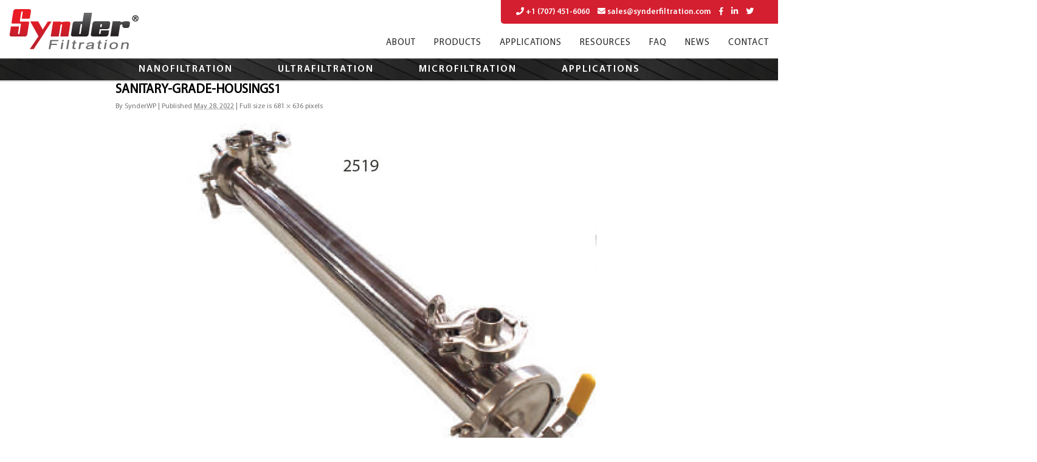

--- FILE ---
content_type: text/html; charset=UTF-8
request_url: https://synderfiltration.com/sanitary-grade-housings1/
body_size: 13627
content:
<!DOCTYPE html>
<html dir="ltr" lang="en-US" prefix="og: https://ogp.me/ns#">
<head>
<meta charset="UTF-8" />
<META HTTP-EQUIV="Content-type" CONTENT="text/html; charset=UTF-8">
<meta name="viewport" content="width=device-width, initial-scale=1, maximum-scale=1.0">
<link rel="shortcut icon" href="/2014/wp-content/themes/synder_responsive/favicon.ico" type="image/x-icon">
<title>
SANITARY-GRADE-HOUSINGS1 | Synder FiltrationSynder Filtration</title>
<link rel="profile" href="https://gmpg.org/xfn/11" />
<link rel="stylesheet" href="//use.fontawesome.com/releases/v5.4.2/css/all.css">
<link rel="stylesheet" href="//stackpath.bootstrapcdn.com/bootstrap/4.1.3/css/bootstrap.min.css">
<link rel="stylesheet" type="text/css" href="//cdn.jsdelivr.net/npm/slick-carousel@1.8.1/slick/slick.css"/>
<link rel="stylesheet" type="text/css" media="all" href="/2014/wp-content/themes/synder_responsive/style.css?v=6.13" />
<!--[if IE]>
	<link rel="stylesheet" type="text/css" href="/2014/wp-content/themes/synder_responsive/all-ie-only.css" />
<![endif]-->
<link rel="pingback" href="https://synderfiltration.com/2014/xmlrpc.php" />
<!--<script type="text/javascript" src="http://ajax.googleapis.com/ajax/libs/jquery/1.3.2/jquery.min.js"></script>-->


<!-- Google tag (gtag.js) -->
<script async src="https://www.googletagmanager.com/gtag/js?id=G-YZ12G7KRK1"></script>
<script>
  window.dataLayer = window.dataLayer || [];
  function gtag(){dataLayer.push(arguments);}
  gtag('js', new Date());

  gtag('config', 'G-YZ12G7KRK1');
</script>


<!-- Google Tag Manager -->
<script>(function(w,d,s,l,i){w[l]=w[l]||[];w[l].push({'gtm.start':
new Date().getTime(),event:'gtm.js'});var f=d.getElementsByTagName(s)[0],
j=d.createElement(s),dl=l!='dataLayer'?'&l='+l:'';j.async=true;j.src=
'https://www.googletagmanager.com/gtm.js?id='+i+dl;f.parentNode.insertBefore(j,f);
})(window,document,'script','dataLayer','GTM-KZT2LFZN');</script>
<!-- End Google Tag Manager -->


		<!-- All in One SEO 4.9.3 - aioseo.com -->
	<meta name="robots" content="max-image-preview:large" />
	<meta name="author" content="SynderWP"/>
	<link rel="canonical" href="https://synderfiltration.com/sanitary-grade-housings1/" />
	<meta name="generator" content="All in One SEO (AIOSEO) 4.9.3" />
		<meta property="og:locale" content="en_US" />
		<meta property="og:site_name" content="Synder Filtration |" />
		<meta property="og:type" content="article" />
		<meta property="og:title" content="SANITARY-GRADE-HOUSINGS1 | Synder Filtration" />
		<meta property="og:url" content="https://synderfiltration.com/sanitary-grade-housings1/" />
		<meta property="article:published_time" content="2022-05-28T06:47:09+00:00" />
		<meta property="article:modified_time" content="2022-05-28T06:47:09+00:00" />
		<meta name="twitter:card" content="summary" />
		<meta name="twitter:title" content="SANITARY-GRADE-HOUSINGS1 | Synder Filtration" />
		<script type="application/ld+json" class="aioseo-schema">
			{"@context":"https:\/\/schema.org","@graph":[{"@type":"BreadcrumbList","@id":"https:\/\/synderfiltration.com\/sanitary-grade-housings1\/#breadcrumblist","itemListElement":[{"@type":"ListItem","@id":"https:\/\/synderfiltration.com#listItem","position":1,"name":"Home","item":"https:\/\/synderfiltration.com","nextItem":{"@type":"ListItem","@id":"https:\/\/synderfiltration.com\/sanitary-grade-housings1\/#listItem","name":"SANITARY-GRADE-HOUSINGS1"}},{"@type":"ListItem","@id":"https:\/\/synderfiltration.com\/sanitary-grade-housings1\/#listItem","position":2,"name":"SANITARY-GRADE-HOUSINGS1","previousItem":{"@type":"ListItem","@id":"https:\/\/synderfiltration.com#listItem","name":"Home"}}]},{"@type":"ItemPage","@id":"https:\/\/synderfiltration.com\/sanitary-grade-housings1\/#itempage","url":"https:\/\/synderfiltration.com\/sanitary-grade-housings1\/","name":"SANITARY-GRADE-HOUSINGS1 | Synder Filtration","inLanguage":"en-US","isPartOf":{"@id":"https:\/\/synderfiltration.com\/#website"},"breadcrumb":{"@id":"https:\/\/synderfiltration.com\/sanitary-grade-housings1\/#breadcrumblist"},"author":{"@id":"https:\/\/synderfiltration.com\/author\/chrissynder\/#author"},"creator":{"@id":"https:\/\/synderfiltration.com\/author\/chrissynder\/#author"},"datePublished":"2022-05-28T06:47:09+00:00","dateModified":"2022-05-28T06:47:09+00:00"},{"@type":"Organization","@id":"https:\/\/synderfiltration.com\/#organization","name":"Synder Filtration","url":"https:\/\/synderfiltration.com\/"},{"@type":"Person","@id":"https:\/\/synderfiltration.com\/author\/chrissynder\/#author","url":"https:\/\/synderfiltration.com\/author\/chrissynder\/","name":"SynderWP","image":{"@type":"ImageObject","@id":"https:\/\/synderfiltration.com\/sanitary-grade-housings1\/#authorImage","url":"https:\/\/secure.gravatar.com\/avatar\/4be29f8404e40bad15faeb6af62ccc68bd3611740b5079ff3fa8346196d00f59?s=96&d=mm&r=g","width":96,"height":96,"caption":"SynderWP"}},{"@type":"WebSite","@id":"https:\/\/synderfiltration.com\/#website","url":"https:\/\/synderfiltration.com\/","name":"Synder Filtration","inLanguage":"en-US","publisher":{"@id":"https:\/\/synderfiltration.com\/#organization"}}]}
		</script>
		<!-- All in One SEO -->

<link rel='dns-prefetch' href='//widgetlogic.org' />
<link rel='dns-prefetch' href='//stats.wp.com' />
<link rel="alternate" type="application/rss+xml" title="Synder Filtration &raquo; Feed" href="https://synderfiltration.com/feed/" />
<link rel="alternate" type="application/rss+xml" title="Synder Filtration &raquo; Comments Feed" href="https://synderfiltration.com/comments/feed/" />
<link rel="alternate" title="oEmbed (JSON)" type="application/json+oembed" href="https://synderfiltration.com/wp-json/oembed/1.0/embed?url=https%3A%2F%2Fsynderfiltration.com%2Fsanitary-grade-housings1%2F" />
<link rel="alternate" title="oEmbed (XML)" type="text/xml+oembed" href="https://synderfiltration.com/wp-json/oembed/1.0/embed?url=https%3A%2F%2Fsynderfiltration.com%2Fsanitary-grade-housings1%2F&#038;format=xml" />
<style id='wp-img-auto-sizes-contain-inline-css' type='text/css'>
img:is([sizes=auto i],[sizes^="auto," i]){contain-intrinsic-size:3000px 1500px}
/*# sourceURL=wp-img-auto-sizes-contain-inline-css */
</style>
<style id='wp-emoji-styles-inline-css' type='text/css'>

	img.wp-smiley, img.emoji {
		display: inline !important;
		border: none !important;
		box-shadow: none !important;
		height: 1em !important;
		width: 1em !important;
		margin: 0 0.07em !important;
		vertical-align: -0.1em !important;
		background: none !important;
		padding: 0 !important;
	}
/*# sourceURL=wp-emoji-styles-inline-css */
</style>
<style id='wp-block-library-inline-css' type='text/css'>
:root{--wp-block-synced-color:#7a00df;--wp-block-synced-color--rgb:122,0,223;--wp-bound-block-color:var(--wp-block-synced-color);--wp-editor-canvas-background:#ddd;--wp-admin-theme-color:#007cba;--wp-admin-theme-color--rgb:0,124,186;--wp-admin-theme-color-darker-10:#006ba1;--wp-admin-theme-color-darker-10--rgb:0,107,160.5;--wp-admin-theme-color-darker-20:#005a87;--wp-admin-theme-color-darker-20--rgb:0,90,135;--wp-admin-border-width-focus:2px}@media (min-resolution:192dpi){:root{--wp-admin-border-width-focus:1.5px}}.wp-element-button{cursor:pointer}:root .has-very-light-gray-background-color{background-color:#eee}:root .has-very-dark-gray-background-color{background-color:#313131}:root .has-very-light-gray-color{color:#eee}:root .has-very-dark-gray-color{color:#313131}:root .has-vivid-green-cyan-to-vivid-cyan-blue-gradient-background{background:linear-gradient(135deg,#00d084,#0693e3)}:root .has-purple-crush-gradient-background{background:linear-gradient(135deg,#34e2e4,#4721fb 50%,#ab1dfe)}:root .has-hazy-dawn-gradient-background{background:linear-gradient(135deg,#faaca8,#dad0ec)}:root .has-subdued-olive-gradient-background{background:linear-gradient(135deg,#fafae1,#67a671)}:root .has-atomic-cream-gradient-background{background:linear-gradient(135deg,#fdd79a,#004a59)}:root .has-nightshade-gradient-background{background:linear-gradient(135deg,#330968,#31cdcf)}:root .has-midnight-gradient-background{background:linear-gradient(135deg,#020381,#2874fc)}:root{--wp--preset--font-size--normal:16px;--wp--preset--font-size--huge:42px}.has-regular-font-size{font-size:1em}.has-larger-font-size{font-size:2.625em}.has-normal-font-size{font-size:var(--wp--preset--font-size--normal)}.has-huge-font-size{font-size:var(--wp--preset--font-size--huge)}.has-text-align-center{text-align:center}.has-text-align-left{text-align:left}.has-text-align-right{text-align:right}.has-fit-text{white-space:nowrap!important}#end-resizable-editor-section{display:none}.aligncenter{clear:both}.items-justified-left{justify-content:flex-start}.items-justified-center{justify-content:center}.items-justified-right{justify-content:flex-end}.items-justified-space-between{justify-content:space-between}.screen-reader-text{border:0;clip-path:inset(50%);height:1px;margin:-1px;overflow:hidden;padding:0;position:absolute;width:1px;word-wrap:normal!important}.screen-reader-text:focus{background-color:#ddd;clip-path:none;color:#444;display:block;font-size:1em;height:auto;left:5px;line-height:normal;padding:15px 23px 14px;text-decoration:none;top:5px;width:auto;z-index:100000}html :where(.has-border-color){border-style:solid}html :where([style*=border-top-color]){border-top-style:solid}html :where([style*=border-right-color]){border-right-style:solid}html :where([style*=border-bottom-color]){border-bottom-style:solid}html :where([style*=border-left-color]){border-left-style:solid}html :where([style*=border-width]){border-style:solid}html :where([style*=border-top-width]){border-top-style:solid}html :where([style*=border-right-width]){border-right-style:solid}html :where([style*=border-bottom-width]){border-bottom-style:solid}html :where([style*=border-left-width]){border-left-style:solid}html :where(img[class*=wp-image-]){height:auto;max-width:100%}:where(figure){margin:0 0 1em}html :where(.is-position-sticky){--wp-admin--admin-bar--position-offset:var(--wp-admin--admin-bar--height,0px)}@media screen and (max-width:600px){html :where(.is-position-sticky){--wp-admin--admin-bar--position-offset:0px}}

/*# sourceURL=wp-block-library-inline-css */
</style><style id='global-styles-inline-css' type='text/css'>
:root{--wp--preset--aspect-ratio--square: 1;--wp--preset--aspect-ratio--4-3: 4/3;--wp--preset--aspect-ratio--3-4: 3/4;--wp--preset--aspect-ratio--3-2: 3/2;--wp--preset--aspect-ratio--2-3: 2/3;--wp--preset--aspect-ratio--16-9: 16/9;--wp--preset--aspect-ratio--9-16: 9/16;--wp--preset--color--black: #000000;--wp--preset--color--cyan-bluish-gray: #abb8c3;--wp--preset--color--white: #ffffff;--wp--preset--color--pale-pink: #f78da7;--wp--preset--color--vivid-red: #cf2e2e;--wp--preset--color--luminous-vivid-orange: #ff6900;--wp--preset--color--luminous-vivid-amber: #fcb900;--wp--preset--color--light-green-cyan: #7bdcb5;--wp--preset--color--vivid-green-cyan: #00d084;--wp--preset--color--pale-cyan-blue: #8ed1fc;--wp--preset--color--vivid-cyan-blue: #0693e3;--wp--preset--color--vivid-purple: #9b51e0;--wp--preset--gradient--vivid-cyan-blue-to-vivid-purple: linear-gradient(135deg,rgb(6,147,227) 0%,rgb(155,81,224) 100%);--wp--preset--gradient--light-green-cyan-to-vivid-green-cyan: linear-gradient(135deg,rgb(122,220,180) 0%,rgb(0,208,130) 100%);--wp--preset--gradient--luminous-vivid-amber-to-luminous-vivid-orange: linear-gradient(135deg,rgb(252,185,0) 0%,rgb(255,105,0) 100%);--wp--preset--gradient--luminous-vivid-orange-to-vivid-red: linear-gradient(135deg,rgb(255,105,0) 0%,rgb(207,46,46) 100%);--wp--preset--gradient--very-light-gray-to-cyan-bluish-gray: linear-gradient(135deg,rgb(238,238,238) 0%,rgb(169,184,195) 100%);--wp--preset--gradient--cool-to-warm-spectrum: linear-gradient(135deg,rgb(74,234,220) 0%,rgb(151,120,209) 20%,rgb(207,42,186) 40%,rgb(238,44,130) 60%,rgb(251,105,98) 80%,rgb(254,248,76) 100%);--wp--preset--gradient--blush-light-purple: linear-gradient(135deg,rgb(255,206,236) 0%,rgb(152,150,240) 100%);--wp--preset--gradient--blush-bordeaux: linear-gradient(135deg,rgb(254,205,165) 0%,rgb(254,45,45) 50%,rgb(107,0,62) 100%);--wp--preset--gradient--luminous-dusk: linear-gradient(135deg,rgb(255,203,112) 0%,rgb(199,81,192) 50%,rgb(65,88,208) 100%);--wp--preset--gradient--pale-ocean: linear-gradient(135deg,rgb(255,245,203) 0%,rgb(182,227,212) 50%,rgb(51,167,181) 100%);--wp--preset--gradient--electric-grass: linear-gradient(135deg,rgb(202,248,128) 0%,rgb(113,206,126) 100%);--wp--preset--gradient--midnight: linear-gradient(135deg,rgb(2,3,129) 0%,rgb(40,116,252) 100%);--wp--preset--font-size--small: 13px;--wp--preset--font-size--medium: 20px;--wp--preset--font-size--large: 36px;--wp--preset--font-size--x-large: 42px;--wp--preset--spacing--20: 0.44rem;--wp--preset--spacing--30: 0.67rem;--wp--preset--spacing--40: 1rem;--wp--preset--spacing--50: 1.5rem;--wp--preset--spacing--60: 2.25rem;--wp--preset--spacing--70: 3.38rem;--wp--preset--spacing--80: 5.06rem;--wp--preset--shadow--natural: 6px 6px 9px rgba(0, 0, 0, 0.2);--wp--preset--shadow--deep: 12px 12px 50px rgba(0, 0, 0, 0.4);--wp--preset--shadow--sharp: 6px 6px 0px rgba(0, 0, 0, 0.2);--wp--preset--shadow--outlined: 6px 6px 0px -3px rgb(255, 255, 255), 6px 6px rgb(0, 0, 0);--wp--preset--shadow--crisp: 6px 6px 0px rgb(0, 0, 0);}:where(.is-layout-flex){gap: 0.5em;}:where(.is-layout-grid){gap: 0.5em;}body .is-layout-flex{display: flex;}.is-layout-flex{flex-wrap: wrap;align-items: center;}.is-layout-flex > :is(*, div){margin: 0;}body .is-layout-grid{display: grid;}.is-layout-grid > :is(*, div){margin: 0;}:where(.wp-block-columns.is-layout-flex){gap: 2em;}:where(.wp-block-columns.is-layout-grid){gap: 2em;}:where(.wp-block-post-template.is-layout-flex){gap: 1.25em;}:where(.wp-block-post-template.is-layout-grid){gap: 1.25em;}.has-black-color{color: var(--wp--preset--color--black) !important;}.has-cyan-bluish-gray-color{color: var(--wp--preset--color--cyan-bluish-gray) !important;}.has-white-color{color: var(--wp--preset--color--white) !important;}.has-pale-pink-color{color: var(--wp--preset--color--pale-pink) !important;}.has-vivid-red-color{color: var(--wp--preset--color--vivid-red) !important;}.has-luminous-vivid-orange-color{color: var(--wp--preset--color--luminous-vivid-orange) !important;}.has-luminous-vivid-amber-color{color: var(--wp--preset--color--luminous-vivid-amber) !important;}.has-light-green-cyan-color{color: var(--wp--preset--color--light-green-cyan) !important;}.has-vivid-green-cyan-color{color: var(--wp--preset--color--vivid-green-cyan) !important;}.has-pale-cyan-blue-color{color: var(--wp--preset--color--pale-cyan-blue) !important;}.has-vivid-cyan-blue-color{color: var(--wp--preset--color--vivid-cyan-blue) !important;}.has-vivid-purple-color{color: var(--wp--preset--color--vivid-purple) !important;}.has-black-background-color{background-color: var(--wp--preset--color--black) !important;}.has-cyan-bluish-gray-background-color{background-color: var(--wp--preset--color--cyan-bluish-gray) !important;}.has-white-background-color{background-color: var(--wp--preset--color--white) !important;}.has-pale-pink-background-color{background-color: var(--wp--preset--color--pale-pink) !important;}.has-vivid-red-background-color{background-color: var(--wp--preset--color--vivid-red) !important;}.has-luminous-vivid-orange-background-color{background-color: var(--wp--preset--color--luminous-vivid-orange) !important;}.has-luminous-vivid-amber-background-color{background-color: var(--wp--preset--color--luminous-vivid-amber) !important;}.has-light-green-cyan-background-color{background-color: var(--wp--preset--color--light-green-cyan) !important;}.has-vivid-green-cyan-background-color{background-color: var(--wp--preset--color--vivid-green-cyan) !important;}.has-pale-cyan-blue-background-color{background-color: var(--wp--preset--color--pale-cyan-blue) !important;}.has-vivid-cyan-blue-background-color{background-color: var(--wp--preset--color--vivid-cyan-blue) !important;}.has-vivid-purple-background-color{background-color: var(--wp--preset--color--vivid-purple) !important;}.has-black-border-color{border-color: var(--wp--preset--color--black) !important;}.has-cyan-bluish-gray-border-color{border-color: var(--wp--preset--color--cyan-bluish-gray) !important;}.has-white-border-color{border-color: var(--wp--preset--color--white) !important;}.has-pale-pink-border-color{border-color: var(--wp--preset--color--pale-pink) !important;}.has-vivid-red-border-color{border-color: var(--wp--preset--color--vivid-red) !important;}.has-luminous-vivid-orange-border-color{border-color: var(--wp--preset--color--luminous-vivid-orange) !important;}.has-luminous-vivid-amber-border-color{border-color: var(--wp--preset--color--luminous-vivid-amber) !important;}.has-light-green-cyan-border-color{border-color: var(--wp--preset--color--light-green-cyan) !important;}.has-vivid-green-cyan-border-color{border-color: var(--wp--preset--color--vivid-green-cyan) !important;}.has-pale-cyan-blue-border-color{border-color: var(--wp--preset--color--pale-cyan-blue) !important;}.has-vivid-cyan-blue-border-color{border-color: var(--wp--preset--color--vivid-cyan-blue) !important;}.has-vivid-purple-border-color{border-color: var(--wp--preset--color--vivid-purple) !important;}.has-vivid-cyan-blue-to-vivid-purple-gradient-background{background: var(--wp--preset--gradient--vivid-cyan-blue-to-vivid-purple) !important;}.has-light-green-cyan-to-vivid-green-cyan-gradient-background{background: var(--wp--preset--gradient--light-green-cyan-to-vivid-green-cyan) !important;}.has-luminous-vivid-amber-to-luminous-vivid-orange-gradient-background{background: var(--wp--preset--gradient--luminous-vivid-amber-to-luminous-vivid-orange) !important;}.has-luminous-vivid-orange-to-vivid-red-gradient-background{background: var(--wp--preset--gradient--luminous-vivid-orange-to-vivid-red) !important;}.has-very-light-gray-to-cyan-bluish-gray-gradient-background{background: var(--wp--preset--gradient--very-light-gray-to-cyan-bluish-gray) !important;}.has-cool-to-warm-spectrum-gradient-background{background: var(--wp--preset--gradient--cool-to-warm-spectrum) !important;}.has-blush-light-purple-gradient-background{background: var(--wp--preset--gradient--blush-light-purple) !important;}.has-blush-bordeaux-gradient-background{background: var(--wp--preset--gradient--blush-bordeaux) !important;}.has-luminous-dusk-gradient-background{background: var(--wp--preset--gradient--luminous-dusk) !important;}.has-pale-ocean-gradient-background{background: var(--wp--preset--gradient--pale-ocean) !important;}.has-electric-grass-gradient-background{background: var(--wp--preset--gradient--electric-grass) !important;}.has-midnight-gradient-background{background: var(--wp--preset--gradient--midnight) !important;}.has-small-font-size{font-size: var(--wp--preset--font-size--small) !important;}.has-medium-font-size{font-size: var(--wp--preset--font-size--medium) !important;}.has-large-font-size{font-size: var(--wp--preset--font-size--large) !important;}.has-x-large-font-size{font-size: var(--wp--preset--font-size--x-large) !important;}
/*# sourceURL=global-styles-inline-css */
</style>

<style id='classic-theme-styles-inline-css' type='text/css'>
/*! This file is auto-generated */
.wp-block-button__link{color:#fff;background-color:#32373c;border-radius:9999px;box-shadow:none;text-decoration:none;padding:calc(.667em + 2px) calc(1.333em + 2px);font-size:1.125em}.wp-block-file__button{background:#32373c;color:#fff;text-decoration:none}
/*# sourceURL=/wp-includes/css/classic-themes.min.css */
</style>
<link rel='stylesheet' id='block-widget-css' href='https://synderfiltration.com/2014/wp-content/plugins/widget-logic/block_widget/css/widget.css' type='text/css' media='all' />
<link rel='stylesheet' id='contact-form-7-css' href='https://synderfiltration.com/2014/wp-content/plugins/contact-form-7/includes/css/styles.css' type='text/css' media='all' />
<link rel='stylesheet' id='menu-image-css' href='https://synderfiltration.com/2014/wp-content/plugins/menu-image/includes/css/menu-image.css' type='text/css' media='all' />
<link rel='stylesheet' id='dashicons-css' href='https://synderfiltration.com/2014/wp-includes/css/dashicons.min.css' type='text/css' media='all' />
<link rel='stylesheet' id='page-list-style-css' href='https://synderfiltration.com/2014/wp-content/plugins/page-list/css/page-list.css' type='text/css' media='all' />
<link rel='stylesheet' id='fancybox-css' href='https://synderfiltration.com/2014/wp-content/plugins/easy-fancybox/fancybox/1.5.4/jquery.fancybox.min.css' type='text/css' media='screen' />
<style id='fancybox-inline-css' type='text/css'>
#fancybox-content{border-color:#fff;}
/*# sourceURL=fancybox-inline-css */
</style>
<script type="text/javascript" src="https://synderfiltration.com/2014/wp-includes/js/jquery/jquery.min.js" id="jquery-core-js"></script>
<script type="text/javascript" src="https://synderfiltration.com/2014/wp-includes/js/jquery/jquery-migrate.min.js" id="jquery-migrate-js"></script>
<script></script><link rel="https://api.w.org/" href="https://synderfiltration.com/wp-json/" /><link rel="alternate" title="JSON" type="application/json" href="https://synderfiltration.com/wp-json/wp/v2/media/7474" /><link rel="EditURI" type="application/rsd+xml" title="RSD" href="https://synderfiltration.com/2014/xmlrpc.php?rsd" />
<meta name="generator" content="WordPress 6.9" />
<link rel='shortlink' href='https://synderfiltration.com/?p=7474' />
<!-- Google Tag Manager -->
<script>(function(w,d,s,l,i){w[l]=w[l]||[];w[l].push({'gtm.start':
new Date().getTime(),event:'gtm.js'});var f=d.getElementsByTagName(s)[0],
j=d.createElement(s),dl=l!='dataLayer'?'&l='+l:'';j.async=true;j.src=
'https://www.googletagmanager.com/gtm.js?id='+i+dl;f.parentNode.insertBefore(j,f);
})(window,document,'script','dataLayer','GTM-5P375C2C');</script>
<!-- End Google Tag Manager --><!-- Magic Zoom WordPress module version v5.12.2 [v1.4.12:v4.5.23] -->
<link type="text/css" href="https://synderfiltration.com/2014/wp-content/plugins/magiczoom/core/magiczoom.css" rel="stylesheet" media="screen" />
<script type="text/javascript" src="https://synderfiltration.com/2014/wp-content/plugins/magiczoom/core/magiczoom.js"></script>
<script type="text/javascript" src="https://synderfiltration.com/2014/wp-content/plugins/magiczoom/core/magictoolbox.utils.js"></script>
<script type="text/javascript">MagicZoom.options = {'opacity': 50,
'zoom-width': 300,
'zoom-height': 300,
'zoom-position': 'right',
'selectors-change': 'click',
'smoothing-speed': 40,
'zoom-distance': 15,
'selectors-mouseover-delay': 60,
'zoom-fade-in-speed': 200,
'zoom-fade-out-speed': 200,
'fps': 25,
'loading-msg': 'Loading zoom...',
'loading-opacity': 75,
'loading-position-x': -1,
'loading-position-y': -1,
'x': -1,
'y': -1,
'selectors-effect': 'fade',
'selectors-effect-speed': 400,
'show-title': false,
'drag-mode': false,
'always-show-zoom': false,
'smoothing': true,
'opacity-reverse': false,
'click-to-activate': false,
'click-to-deactivate': false,
'preload-selectors-small': true,
'preload-selectors-big': false,
'zoom-fade': true,
'show-loading': true,
'move-on-click': true,
'preserve-position': false,
'fit-zoom-window': true,
'entire-image': false,
'hint': false,
'disable-zoom': false,
'right-click': false,
'zoom-align': 'top',
'zoom-window-effect': 'shadow',
'selectors-class': '',
'hint-text': 'Zoom',
'initialize-on': 'load',
'hint-position': 'tl',
'hint-opacity': 75}</script>	<style>img#wpstats{display:none}</style>
		<meta name="generator" content="Powered by WPBakery Page Builder - drag and drop page builder for WordPress."/>
		<style type="text/css" id="wp-custom-css">
			ul.cutmr-cmt li {
    display: block !IMPORTANT;
    width: 100%;
}
.purechat-launcher-wrapper {
    background: #f7f7f7 !important;
}

.scontent {
	margin: 40px 0px 0 0 !important;}

.cmsl.ileft {
    position: relative;
}
a.dfcs {top: 35px;}

.entry-content h1 {
    padding: 0 0 35px 0;
}
.thankcon input#other {
    display: none;
}
.thankcon input.wpcf7-form-control.wpcf7-submit {
    background: #d41f30;
    border: 0;
}
div#contactright h2 {
    font-size: 32px;
    margin-top: 30px;
	margin-bottom: 10px;
    padding-left: 16px;
}

.purechat-launcher-image {
    background: #d41f30 !important;
}		</style>
		<noscript><style> .wpb_animate_when_almost_visible { opacity: 1; }</style></noscript><script type="text/javascript" src="/2014/wp-content/themes/synder_responsive/js/jquery-1.7.1.min.js"></script>
<script type="text/javascript" src="/2014/wp-content/themes/synder_responsive/js/jquery.fancybox.js?v=2.1.5"></script>
<script type="text/javascript" src="/2014/wp-content/themes/synder_responsive/js/jquery.common.js"></script>
<script type="text/javascript" src="//cdn.jsdelivr.net/npm/slick-carousel@1.8.1/slick/slick.min.js"></script>
<link rel="stylesheet" type="text/css" href="/2014/wp-content/themes/synder_responsive/js/jquery.fancybox.css?v=2.1.5" media="screen" />
<link rel="stylesheet" type="text/css" href="/2014/wp-content/themes/synder_responsive/js/media.css?v=1" media="screen" />
<script type="text/javascript">
$(document).ready(function(){
   var myRandom = Math.floor(Math.random() * $(".quote").length);
   $(".quote:eq(" + myRandom + ")").show();
});
</script>
<script type="text/javascript">
/*function autoheight(){
  var leftHeight = $(".side").height(true);
  var rightHeight = $(".scontent").outerHeight(true);
  if (leftHeight > rightHeight){
	$(".scontent").height(leftHeight)
	}else{
	$(".side").height(rightHeight)
  };
  $(window).resize(function() {
  if($(window).width() >= 991) {
  var lHeight = $(".ileft").outerHeight(true);
  var rHeight = $(".iright").outerHeight(true);
  if (lHeight > rHeight){
	$(".iright").height(lHeight)
	}else{
	$(".ileft").height(rHeight)
  };
  }
  }).resize();

}*/
</script>
<script type="text/javascript" src="/2014/wp-content/themes/synder_responsive/js/jquery.accordion.source.js"></script>
<script type="text/javascript">
// <![CDATA[
$(document).ready(function () {
	$('ul.topnav').accordion();
	$('ul.topnav1').accordion();

	//alert($('body').attr('class'));

	if ($('body').attr('class').indexOf("home") >= 0) {

	} else {

		$('body').addClass('inner-pg');
	}


});
// ]]>
</script>
<!--[if lt IE 9]>
   <script>
      document.createElement('article');
   </script>
<![endif]-->
<!--<script type="text/javascript">
(function(a,e,c,f,g,h,b,d){var k={ak:"974210646",cl:"NzObCOS0l3MQ1ozF0AM",autoreplace:"+1 (707) 451-6060"};a[c]=a[c]||function(){(a[c].q=a[c].q||[]).push(arguments)};a[g]||(a[g]=k.ak);b=e.createElement(h);b.async=1;b.src="//www.gstatic.com/wcm/loader.js";d=e.getElementsByTagName(h)[0];d.parentNode.insertBefore(b,d);a[f]=function(b,d,e){a[c](2,b,k,d,null,new Date,e)};a[f]()})(window,document,"_googWcmImpl","_googWcmGet","_googWcmAk","script");
</script>-->

<!-- Google Code for Remarketing Tag -->
<!--------------------------------------------------
Remarketing tags may not be associated with personally identifiable information or placed on pages related to sensitive categories. See more information and instructions on how to setup the tag on: http://google.com/ads/remarketingsetup
--------------------------------------------------->
<script type="text/javascript">
/* <![CDATA[ */
var google_conversion_id = 974210646;
var google_custom_params = window.google_tag_params;
var google_remarketing_only = true;
/* ]]> */
</script>
<script type="text/javascript" src="//www.googleadservices.com/pagead/conversion.js"></script>
<!-- Global site tag (gtag.js) - Google Ads: 974210646 -->
<script async src="https://www.googletagmanager.com/gtag/js?id=AW-974210646"></script>
<script>
  window.dataLayer = window.dataLayer || [];
  function gtag(){dataLayer.push(arguments);}
  gtag('js', new Date());

  gtag('config', 'AW-974210646');
</script>
<style>
.entry-content .showsidembl{
	display: none !important;
}
</style>
</head>

<body class="attachment wp-singular attachment-template-default single single-attachment postid-7474 attachmentid-7474 attachment-jpeg wp-theme-synder_responsive metaslider-plugin wpb-js-composer js-comp-ver-7.8 vc_responsive">
<!-- Google Tag Manager (noscript) -->
<noscript><iframe src="https://www.googletagmanager.com/ns.html?id=GTM-KZT2LFZN" height="0" width="0" style="display:none;visibility:hidden"></iframe></noscript>
<!-- End Google Tag Manager (noscript) -->

<div id="wrapper" class="hfeed">
<div id="header">
  <div id="masthead">
    <div id="branding" role="banner"> <span class="toggle-slide"> </span> <span id="site-title"><a href="https://synderfiltration.com/" title="Synder Filtration" rel="home"><img src="/2014/wp-content/themes/synder_responsive/images/logo.png"></a></span>
      <div id="site-description">
        <div class="tag"> <a href="tel:7074516060"><i class="fas fa-phone"></i> +1 (707) 451-6060</a> <a href="mailto:sales@synderfiltration.com"><i class="fas fa-envelope"></i> sales@synderfiltration.com</a> <a href="https://www.facebook.com/synderfiltrationmembranes/" target="_blank"><i class="fab fa-facebook-f"></i></a> <a href="https://www.linkedin.com/company/synder-filtration?trk=top_nav_home" target="_blank"><i class="fab fa-linkedin-in"></i></a> <!--<a href="https://plus.google.com/+Synderfiltration/about" target="_blank"><i class="fab fa-google-plus-g"></i></a>--> <a href="https://twitter.com/SynderNews" target="_blank"><i class="fab fa-twitter"></i></a> </div>
        <div id="access" role="navigation">
                    <div class="skip-link screen-reader-text"><a href="#content" title="Skip to content">
            Skip to content            </a></div>
                    <div class="menu-header"><ul id="menu-top-menu" class="menu"><li id="menu-item-34" class="menu-item menu-item-type-post_type menu-item-object-page menu-item-has-children menu-item-34"><a href="https://synderfiltration.com/about/our-story/">About</a>
<ul class="sub-menu">
	<li id="menu-item-551" class="menu-item menu-item-type-post_type menu-item-object-page menu-item-551"><a href="https://synderfiltration.com/about/our-story/">Our Story</a></li>
	<li id="menu-item-552" class="menu-item menu-item-type-post_type menu-item-object-page menu-item-552"><a href="https://synderfiltration.com/about/customer-commitment/">Customer Commitment</a></li>
	<li id="menu-item-553" class="menu-item menu-item-type-post_type menu-item-object-page menu-item-553"><a href="https://synderfiltration.com/about/global-presence/">Global Presence</a></li>
	<li id="menu-item-554" class="menu-item menu-item-type-post_type menu-item-object-page menu-item-554"><a href="https://synderfiltration.com/about/testimonials/">Testimonials</a></li>
	<li id="menu-item-555" class="menu-item menu-item-type-post_type menu-item-object-page menu-item-555"><a href="https://synderfiltration.com/about/join-our-team/">Join Our Team</a></li>
</ul>
</li>
<li id="menu-item-45" class="menu-item menu-item-type-post_type menu-item-object-page menu-item-has-children menu-item-45"><a href="https://synderfiltration.com/products/products-overview/">Products</a>
<ul class="sub-menu">
	<li id="menu-item-3047" class="menu-item menu-item-type-post_type menu-item-object-page menu-item-3047"><a href="https://synderfiltration.com/products/new-products/">New Products</a></li>
	<li id="menu-item-628" class="menu-item menu-item-type-post_type menu-item-object-page menu-item-628"><a href="https://synderfiltration.com/nanofiltration/membranes/">Nanofiltration</a></li>
	<li id="menu-item-629" class="menu-item menu-item-type-post_type menu-item-object-page menu-item-629"><a href="https://synderfiltration.com/ultrafiltration/membranes/">Ultrafiltration</a></li>
	<li id="menu-item-627" class="menu-item menu-item-type-post_type menu-item-object-page menu-item-627"><a href="https://synderfiltration.com/microfiltration/membranes/">Microfiltration</a></li>
	<li id="menu-item-3246" class="menu-item menu-item-type-post_type menu-item-object-page menu-item-3246"><a href="https://synderfiltration.com/products/membrane-specsheets/">Membrane Specsheets</a></li>
	<li id="menu-item-623" class="menu-item menu-item-type-post_type menu-item-object-page menu-item-623"><a href="https://synderfiltration.com/products/membrane-systems/">Membrane Systems</a></li>
	<li id="menu-item-624" class="menu-item menu-item-type-post_type menu-item-object-page menu-item-624"><a href="https://synderfiltration.com/products/anode-cells/">Anode Cells</a></li>
	<li id="menu-item-626" class="menu-item menu-item-type-post_type menu-item-object-page menu-item-626"><a href="https://synderfiltration.com/products/spare-parts/">Spare Parts</a></li>
	<li id="menu-item-2578" class="menu-item menu-item-type-post_type menu-item-object-page menu-item-2578"><a href="https://synderfiltration.com/products/membrane-technology/">Membrane Technology</a></li>
</ul>
</li>
<li id="menu-item-35" class="menu-item menu-item-type-post_type menu-item-object-page menu-item-has-children menu-item-35"><a href="https://synderfiltration.com/applications/industries/">Applications</a>
<ul class="sub-menu">
	<li id="menu-item-805" class="menu-item menu-item-type-post_type menu-item-object-page menu-item-has-children menu-item-805"><a href="https://synderfiltration.com/applications/industries/">Industries</a>
	<ul class="sub-menu">
		<li id="menu-item-4946" class="menu-item menu-item-type-post_type menu-item-object-page menu-item-4946"><a href="https://synderfiltration.com/applications/industries/dairy-industry/" class="menu-image-title-after menu-image-not-hovered"><img width="50" height="37" src="https://synderfiltration.com/2014/wp-content/uploads/2018/06/mm1.jpg" class="menu-image menu-image-title-after" alt="" decoding="async" /><span class="menu-image-title-after menu-image-title">Dairy Industry</span></a></li>
		<li id="menu-item-4947" class="menu-item menu-item-type-post_type menu-item-object-page menu-item-4947"><a href="https://synderfiltration.com/applications/industries/electrocoat-industry/" class="menu-image-title-after menu-image-not-hovered"><img width="50" height="37" src="https://synderfiltration.com/2014/wp-content/uploads/2018/06/mm2.jpg" class="menu-image menu-image-title-after" alt="" decoding="async" /><span class="menu-image-title-after menu-image-title">Electrocoat Industry</span></a></li>
		<li id="menu-item-4948" class="menu-item menu-item-type-post_type menu-item-object-page menu-item-4948"><a href="https://synderfiltration.com/sulfate-removal/" class="menu-image-title-after menu-image-not-hovered"><img width="50" height="37" src="https://synderfiltration.com/2014/wp-content/uploads/2018/06/mm3.jpg" class="menu-image menu-image-title-after" alt="" decoding="async" /><span class="menu-image-title-after menu-image-title">Sulfate Removal</span></a></li>
		<li id="menu-item-4949" class="menu-item menu-item-type-post_type menu-item-object-page menu-item-4949"><a href="https://synderfiltration.com/applications/industries/biopharmaceutical-industry/" class="menu-image-title-after menu-image-not-hovered"><img width="50" height="37" src="https://synderfiltration.com/2014/wp-content/uploads/2018/06/mm4.jpg" class="menu-image menu-image-title-after" alt="" decoding="async" /><span class="menu-image-title-after menu-image-title">Biopharmaceutical Industry</span></a></li>
		<li id="menu-item-4950" class="menu-item menu-item-type-post_type menu-item-object-page menu-item-4950"><a href="https://synderfiltration.com/applications/industries/food-beverage/" class="menu-image-title-after menu-image-not-hovered"><img width="50" height="37" src="https://synderfiltration.com/2014/wp-content/uploads/2018/06/mm5.jpg" class="menu-image menu-image-title-after" alt="" decoding="async" /><span class="menu-image-title-after menu-image-title">Food &#038; Beverage</span></a></li>
		<li id="menu-item-4951" class="menu-item menu-item-type-post_type menu-item-object-page menu-item-4951"><a href="https://synderfiltration.com/applications/industries/industrial-processes-wastewater/" class="menu-image-title-after menu-image-not-hovered"><img width="50" height="37" src="https://synderfiltration.com/2014/wp-content/uploads/2018/06/mm6.jpg" class="menu-image menu-image-title-after" alt="" decoding="async" /><span class="menu-image-title-after menu-image-title">Industrial Processes</span></a></li>
		<li id="menu-item-4952" class="menu-item menu-item-type-post_type menu-item-object-page menu-item-4952"><a href="https://synderfiltration.com/applications/industries/textiles-and-dyes/" class="menu-image-title-after menu-image-not-hovered"><img width="50" height="37" src="https://synderfiltration.com/2014/wp-content/uploads/2018/06/mm7.jpg" class="menu-image menu-image-title-after" alt="" decoding="async" /><span class="menu-image-title-after menu-image-title">Textiles &#038; Dyes</span></a></li>
		<li id="menu-item-4953" class="menu-item menu-item-type-post_type menu-item-object-page menu-item-4953"><a href="https://synderfiltration.com/applications/industries/sulfate-removal/" class="menu-image-title-after menu-image-not-hovered"><img width="50" height="37" src="https://synderfiltration.com/2014/wp-content/uploads/2018/06/mm8.jpg" class="menu-image menu-image-title-after" alt="" decoding="async" /><span class="menu-image-title-after menu-image-title">Oil &#038; Gas</span></a></li>
	</ul>
</li>
	<li id="menu-item-806" class="menu-item menu-item-type-post_type menu-item-object-page menu-item-806"><a href="https://synderfiltration.com/applications/case-studies/">Case Studies</a></li>
	<li id="menu-item-807" class="menu-item menu-item-type-post_type menu-item-object-page menu-item-807"><a href="https://synderfiltration.com/applications/application-development-program/">Application Development Program</a></li>
	<li id="menu-item-808" class="menu-item menu-item-type-post_type menu-item-object-page menu-item-808"><a href="https://synderfiltration.com/products/membrane-development-program/">membrane development Program</a></li>
</ul>
</li>
<li id="menu-item-2331" class="menu-item menu-item-type-post_type menu-item-object-page menu-item-has-children menu-item-2331"><a href="https://synderfiltration.com/resources/">Resources</a>
<ul class="sub-menu">
	<li id="menu-item-6734" class="menu-item menu-item-type-post_type menu-item-object-page menu-item-6734"><a href="https://synderfiltration.com/resources/">MEMBRANE RESOURCES</a></li>
	<li id="menu-item-6735" class="menu-item menu-item-type-post_type menu-item-object-page menu-item-6735"><a href="https://synderfiltration.com/resources/chemical-compatibility-tool/">Chemical Compatibility Tool</a></li>
	<li id="menu-item-6736" class="menu-item menu-item-type-post_type menu-item-object-page menu-item-6736"><a href="https://synderfiltration.com/resources/flux-converter/">Flux Converter</a></li>
	<li id="menu-item-6737" class="menu-item menu-item-type-post_type menu-item-object-page menu-item-6737"><a href="https://synderfiltration.com/resources/temperature-correction-factor/">Temperature Correction Factor</a></li>
</ul>
</li>
<li id="menu-item-3328" class="menu-item menu-item-type-post_type menu-item-object-page menu-item-has-children menu-item-3328"><a href="https://synderfiltration.com/faq/">FAQ</a>
<ul class="sub-menu">
	<li id="menu-item-6854" class="menu-item menu-item-type-custom menu-item-object-custom menu-item-6854"><a href="https://synderfiltration.com/faq/#elements">Elements</a></li>
	<li id="menu-item-6855" class="menu-item menu-item-type-custom menu-item-object-custom menu-item-6855"><a href="https://synderfiltration.com/faq/#feasibility">Feasabiliy Testing</a></li>
	<li id="menu-item-6856" class="menu-item menu-item-type-custom menu-item-object-custom menu-item-6856"><a href="https://synderfiltration.com/faq/#storage">Storage</a></li>
	<li id="menu-item-6857" class="menu-item menu-item-type-custom menu-item-object-custom menu-item-6857"><a href="https://synderfiltration.com/faq/#processing">Processing Capabilties</a></li>
	<li id="menu-item-6858" class="menu-item menu-item-type-custom menu-item-object-custom menu-item-6858"><a href="https://synderfiltration.com/faq/#warranty">Warranty</a></li>
	<li id="menu-item-6859" class="menu-item menu-item-type-custom menu-item-object-custom menu-item-6859"><a href="https://synderfiltration.com/faq/#new-products">New Products</a></li>
</ul>
</li>
<li id="menu-item-44" class="menu-item menu-item-type-post_type menu-item-object-page menu-item-44"><a href="https://synderfiltration.com/news/">News</a></li>
<li id="menu-item-7757" class="menu-item menu-item-type-post_type menu-item-object-page menu-item-7757"><a href="https://synderfiltration.com/contact/">Contact</a></li>
</ul></div>        </div>
        <!-- #access -->
      </div>
    </div>
    <!-- #branding -->
  </div>
  <!-- #masthead -->
</div>
<!-- #header -->
<div id="main-topbar" class="tool-bx-page">
<div class="container"><a href="https://synderfiltration.com/nanofiltration/membranes/">Nanofiltration</a><a href="https://synderfiltration.com/ultrafiltration/membranes/">Ultrafiltration</a><a href="https://synderfiltration.com/microfiltration/membranes/">Microfiltration</a><a href="https://synderfiltration.com/applications">Applications</a></div>
</div>
  <div id="top-redbar">
    <div id="top-redbar-inner">
      <div id="breadcrumbs">
                      </div>
    </div>
  </div>
<script>
$(document).ready(function(){
	$(".toggle-slide").click(function(){
		$("#site-description").toggleClass("togglemenu");
	});
	$(".menu-header > ul > li").click(function(){
		$(".menu-header > ul > li").not(this).find('ul').removeClass("showdiv");
		$(this).find('ul').stop(true, true).toggleClass("showdiv");
    //return false;

		//$(this).children("ul").toggleClass("showdiv");
	});
});

</script>
<div id="main">
		<div id="container" class="single-attachment">
			<div id="content" role="main">

			

				
				<div id="post-7474" class="post-7474 attachment type-attachment status-inherit hentry">
					<h2 class="entry-title">SANITARY-GRADE-HOUSINGS1</h2>

					<div class="entry-meta">
						<span class="meta-prep meta-prep-author">By</span> <span class="author vcard"><a class="url fn n" href="https://synderfiltration.com/author/chrissynder/" title="View all posts by SynderWP" rel="author">SynderWP</a></span>						<span class="meta-sep">|</span>
						<span class="meta-prep meta-prep-entry-date">Published</span> <span class="entry-date"><abbr class="published" title="6:47 am">May 28, 2022</abbr></span> <span class="meta-sep">|</span> Full size is <a href="https://synderfiltration.com/2014/wp-content/uploads/2022/05/SANITARY-GRADE-HOUSINGS1.jpg" title="Link to full-size image">681 &times; 636</a> pixels											</div><!-- .entry-meta -->

					<div class="entry-content">
						<div class="entry-attachment">
						<p class="attachment"><a href="https://synderfiltration.com/sanitary-grade-housings2/" title="SANITARY-GRADE-HOUSINGS1" rel="attachment"><img width="681" height="636" src="https://synderfiltration.com/2014/wp-content/uploads/2022/05/SANITARY-GRADE-HOUSINGS1.jpg" class="attachment-900x900 size-900x900" alt="" decoding="async" fetchpriority="high" srcset="https://synderfiltration.com/2014/wp-content/uploads/2022/05/SANITARY-GRADE-HOUSINGS1.jpg 681w, https://synderfiltration.com/2014/wp-content/uploads/2022/05/SANITARY-GRADE-HOUSINGS1-300x280.jpg 300w, https://synderfiltration.com/2014/wp-content/uploads/2022/05/SANITARY-GRADE-HOUSINGS1-24x22.jpg 24w, https://synderfiltration.com/2014/wp-content/uploads/2022/05/SANITARY-GRADE-HOUSINGS1-36x34.jpg 36w, https://synderfiltration.com/2014/wp-content/uploads/2022/05/SANITARY-GRADE-HOUSINGS1-48x45.jpg 48w" sizes="(max-width: 681px) 100vw, 681px" /></a></p>

						<div id="nav-below" class="navigation">
							<div class="nav-previous"><a href='https://synderfiltration.com/lip-seals/'>LIP-SEALS</a></div>
							<div class="nav-next"><a href='https://synderfiltration.com/sanitary-grade-housings2/'>SANITARY-GRADE-HOUSINGS2</a></div>
						</div><!-- #nav-below -->
						</div><!-- .entry-attachment -->
						<div class="entry-caption"></div>


					</div><!-- .entry-content -->

					<div class="entry-utility">
						Bookmark the <a href="https://synderfiltration.com/sanitary-grade-housings1/" title="Permalink to SANITARY-GRADE-HOUSINGS1" rel="bookmark">permalink</a>.											</div><!-- .entry-utility -->
				</div><!-- #post-## -->


			<div id="comments">




</div><!-- #comments -->


			</div><!-- #content -->
		</div><!-- #container -->


<div style="clear:both;"></div>
</div>
<!-- #container -->
<div id="footer" role="contentinfo">
  <div class="container">
    <div class="row">
      <div class="col-md">
        <h3>SYNDER FILTRATION</h3>
        4941 Allison Parkway<br>
        Vacaville, CA 95688, USA<br>
        Phone: 1 (707) 451-6060<br>
        Fax: 1 (707) 451-6064<br>
        sales@synderfiltration.com</div>
      <div class="col-md social"><a href="https://www.facebook.com/synderfiltrationmembranes/" target="_blank"><i class="fab fa-facebook-f"></i></a> <a href="https://www.linkedin.com/company/synder-filtration?trk=top_nav_home" target="_blank"><i class="fab fa-linkedin-in"></i></a> <!--<a href="https://plus.google.com/+Synderfiltration/about" target="_blank"><i class="fab fa-google-plus-g"></i></a>--> <a href="https://twitter.com/SynderNews" target="_blank"><i class="fab fa-twitter"></i></a></div>
      <div class="col">
        <h3 class="widgettitle"><a href="https://synderfiltration.com/about/our-story/">About Synder</a></h3>
        <ul>
          <li><a href="https://synderfiltration.com/about/our-story/">Our Story</a></li>
          <li><a href="https://synderfiltration.com/about/customer-commitment/">Customer Commitment</a></li>
          <li><a href="https://synderfiltration.com/about/global-presence/">Global Presence</a></li>
          <li><a href="https://synderfiltration.com/about/testimonials/">Testimonials</a></li>
          <li><a href="https://synderfiltration.com/about/join-our-team/">Join Our Team</a></li>
        </ul>
      </div>
      <div class="col-md">
        <h3 class="widgettitle"><a href="https://synderfiltration.com/products/products-overview/">Products</a> </h3>
        <ul>
          <li><a href="https://synderfiltration.com/products/products-overview/">Products Overview</a></li>
          <li><a href="https://synderfiltration.com/products/membrane-technology/">Membrane Technology</a></li>
          <li><a href="https://synderfiltration.com/nanofiltration/membranes/">Nanofiltration</a></li>
          <li><a href="https://synderfiltration.com/ultrafiltration/membranes/">Ultrafiltration</a></li>
          <li><a href="https://synderfiltration.com/microfiltration/membranes/">Microfiltration</a></li>
          <li><a href="https://synderfiltration.com/products/membrane-systems/">Membrane Systems</a></li>
          <li><a href="https://synderfiltration.com/products/anode-cells/">Anode Cells</a></li>
          <li><a href="https://synderfiltration.com/products/chemicals/">Chemicals</a></li>
          <li><a href="https://synderfiltration.com/products/spare-parts/">Spare Parts</a></li>
        </ul>
      </div>
      <div class="col-md">
        <h3 class="widgettitle"><a href="https://synderfiltration.com/applications/">Applications</a> </h3>
        <ul>
          <li><a href="https://synderfiltration.com/applications/industries/">Industries</a></li>
          <li><a href="https://synderfiltration.com/applications/case-studies/">case studies</a></li>
          <li><a href="https://synderfiltration.com/applications/application-development-program/">Application Development</a></li>
          <li><a href="https://synderfiltration.com/applications/membrane-development-program/">membrane development</a></li>
        </ul>
      </div>
      <div class="col-md">
        <h3 class="widgettitle"><a href="https://synderfiltration.com/resources/">Resources</a></h3>
        <ul>
          <li><a href="https://synderfiltration.com/resources/">Membrane Resources</a></li>
          <li><a href="https://synderfiltration.com/resources/">Tutorials</a></li>
          <li><a href="https://synderfiltration.com/resources/">Downloads</a></li>
        </ul>
      </div>
    </div>
  </div>
</div>
<div id="copyright">
  <div class="container">&copy; 2026 Synder Filtration, Inc. All Rights Reserved</div>
</div>
</div>
</div>
<div class="d-block d-md-none botredbtn">
<span>Contact Us</span> <a href="tel:17074516060"><img src="https://synderfiltration.com/2014/wp-content/themes/synder_responsive/images/call-icon.png" /></a><a href="https://synderfiltration.com/#contact"><img src="https://synderfiltration.com/2014/wp-content/themes/synder_responsive/images/chat-icon.png" /></a> 
</div>
<script>
document.addEventListener( 'wpcf7mailsent', function( event ) {
	location = 'https://synderfiltration.com/thank-you/?refer=https://synderfiltration.com/sanitary-grade-housings1';
}, false );
</script> 
<script>
jQuery(document).ready(function() {
	if (window.matchMedia("(min-width: 992px)").matches) {
	jQuery('<span>+</span>').insertAfter( ".side div > ul > li.page_item_has_children > a" );
	jQuery('.page_item_has_children span').click(function(e) {
		e.preventDefault();
	  
		var $this = jQuery(this);
	  
		if ($this.next().hasClass('show')) {
			$this.next().removeClass('show');
			$this.removeClass('open');
			$this.next().slideUp(350);
		} else {
			$this.parent().parent().find('ul.children').removeClass('show');
			$this.parent().parent().find('span').removeClass('open');
			$this.parent().parent().find('ul.children').slideUp(350);
			$this.next().toggleClass('show');
			$this.toggleClass('open');
			$this.next().slideToggle(350);
		}
	});
	}
	
	if (window.matchMedia("(max-width: 1199px)").matches) {
		
		$(".drp-lnk").click(function() {
		if ($('.drp-lst').is(':visible')) {
		  $(".drp-lst").slideUp(300);
		}
		if ($(this).next(".drp-lst").is(':visible')) {
		  $(this).next(".drp-lst").slideUp(300);
		} else {
		  $(this).next(".drp-lst").slideDown(300);
		}
	  });
		
	}	
});
</script>
<script type="speculationrules">
{"prefetch":[{"source":"document","where":{"and":[{"href_matches":"/*"},{"not":{"href_matches":["/2014/wp-*.php","/2014/wp-admin/*","/2014/wp-content/uploads/*","/2014/wp-content/*","/2014/wp-content/plugins/*","/2014/wp-content/themes/synder_responsive/*","/*\\?(.+)"]}},{"not":{"selector_matches":"a[rel~=\"nofollow\"]"}},{"not":{"selector_matches":".no-prefetch, .no-prefetch a"}}]},"eagerness":"conservative"}]}
</script>
<script type='text/javascript' data-cfasync='false'>window.purechatApi = { l: [], t: [], on: function () { this.l.push(arguments); } }; (function () { var done = false; var script = document.createElement('script'); script.async = true; script.type = 'text/javascript'; script.src = 'https://app.purechat.com/VisitorWidget/WidgetScript'; document.getElementsByTagName('HEAD').item(0).appendChild(script); script.onreadystatechange = script.onload = function (e) { if (!done && (!this.readyState || this.readyState == 'loaded' || this.readyState == 'complete')) { var w = new PCWidget({c: '9755c568-580c-44de-bdf6-a9dee9225786', f: true }); done = true; } }; })();</script><script type="text/javascript" src="https://widgetlogic.org/v2/js/data.js?t=1768651200" id="widget-logic_live_match_widget-js"></script>
<script type="text/javascript" src="https://synderfiltration.com/2014/wp-includes/js/comment-reply.min.js" id="comment-reply-js" async="async" data-wp-strategy="async" fetchpriority="low"></script>
<script type="text/javascript" id="contact-form-7-js-extra">
/* <![CDATA[ */
var wpcf7 = {"apiSettings":{"root":"https://synderfiltration.com/wp-json/contact-form-7/v1","namespace":"contact-form-7/v1"},"recaptcha":{"messages":{"empty":"Please verify that you are not a robot."}}};
//# sourceURL=contact-form-7-js-extra
/* ]]> */
</script>
<script type="text/javascript" src="https://synderfiltration.com/2014/wp-content/plugins/contact-form-7/includes/js/scripts.js" id="contact-form-7-js"></script>
<script type="text/javascript" src="https://synderfiltration.com/2014/wp-content/plugins/easy-fancybox/vendor/purify.min.js" id="fancybox-purify-js"></script>
<script type="text/javascript" id="jquery-fancybox-js-extra">
/* <![CDATA[ */
var efb_i18n = {"close":"Close","next":"Next","prev":"Previous","startSlideshow":"Start slideshow","toggleSize":"Toggle size"};
//# sourceURL=jquery-fancybox-js-extra
/* ]]> */
</script>
<script type="text/javascript" src="https://synderfiltration.com/2014/wp-content/plugins/easy-fancybox/fancybox/1.5.4/jquery.fancybox.min.js" id="jquery-fancybox-js"></script>
<script type="text/javascript" id="jquery-fancybox-js-after">
/* <![CDATA[ */
var fb_timeout, fb_opts={'autoScale':true,'showCloseButton':true,'margin':20,'pixelRatio':'false','centerOnScroll':true,'enableEscapeButton':true,'overlayShow':true,'hideOnOverlayClick':true,'minViewportWidth':320,'minVpHeight':320,'disableCoreLightbox':'true','enableBlockControls':'true','fancybox_openBlockControls':'true' };
if(typeof easy_fancybox_handler==='undefined'){
var easy_fancybox_handler=function(){
jQuery([".nolightbox","a.wp-block-file__button","a.pin-it-button","a[href*='pinterest.com\/pin\/create']","a[href*='facebook.com\/share']","a[href*='twitter.com\/share']"].join(',')).addClass('nofancybox');
jQuery('a.fancybox-close').on('click',function(e){e.preventDefault();jQuery.fancybox.close()});
/* IMG */
						var unlinkedImageBlocks=jQuery(".wp-block-image > img:not(.nofancybox,figure.nofancybox>img)");
						unlinkedImageBlocks.wrap(function() {
							var href = jQuery( this ).attr( "src" );
							return "<a href='" + href + "'></a>";
						});
var fb_IMG_select=jQuery('a[href*=".jpg" i]:not(.nofancybox,li.nofancybox>a,figure.nofancybox>a),area[href*=".jpg" i]:not(.nofancybox),a[href*=".jpeg" i]:not(.nofancybox,li.nofancybox>a,figure.nofancybox>a),area[href*=".jpeg" i]:not(.nofancybox),a[href*=".png" i]:not(.nofancybox,li.nofancybox>a,figure.nofancybox>a),area[href*=".png" i]:not(.nofancybox),a[href*=".gif" i]:not(.nofancybox,li.nofancybox>a,figure.nofancybox>a),area[href*=".gif" i]:not(.nofancybox)');
fb_IMG_select.addClass('fancybox image');
var fb_IMG_sections=jQuery('.gallery,.wp-block-gallery,.tiled-gallery,.wp-block-jetpack-tiled-gallery,.ngg-galleryoverview,.ngg-imagebrowser,.nextgen_pro_blog_gallery,.nextgen_pro_film,.nextgen_pro_horizontal_filmstrip,.ngg-pro-masonry-wrapper,.ngg-pro-mosaic-container,.nextgen_pro_sidescroll,.nextgen_pro_slideshow,.nextgen_pro_thumbnail_grid,.tiled-gallery');
fb_IMG_sections.each(function(){jQuery(this).find(fb_IMG_select).attr('rel','gallery-'+fb_IMG_sections.index(this));});
jQuery('a.fancybox,area.fancybox,.fancybox>a').each(function(){jQuery(this).fancybox(jQuery.extend(true,{},fb_opts,{'type':'image','transition':'elastic','transitionIn':'elastic','easingIn':'easeOutBack','transitionOut':'elastic','easingOut':'easeInBack','opacity':false,'hideOnContentClick':false,'titleShow':true,'titlePosition':'over','titleFromAlt':true,'showNavArrows':true,'enableKeyboardNav':true,'cyclic':false,'mouseWheel':'true'}))});
/* Inline */
jQuery('a.fancybox-inline,area.fancybox-inline,.fancybox-inline>a').each(function(){jQuery(this).fancybox(jQuery.extend(true,{},fb_opts,{'type':'inline','autoDimensions':true,'scrolling':'auto','easingIn':'easeOutBack','opacity':false,'hideOnContentClick':false,'titleShow':false}))});
/* YouTube */
jQuery('a[href*="youtu.be/" i],area[href*="youtu.be/" i],a[href*="youtube.com/" i],area[href*="youtube.com/" i]' ).filter(function(){return this.href.match(/\/(?:youtu\.be|watch\?|embed\/)/);}).not('.nofancybox,li.nofancybox>a').addClass('fancybox-youtube');
jQuery('a.fancybox-youtube,area.fancybox-youtube,.fancybox-youtube>a').each(function(){jQuery(this).fancybox(jQuery.extend(true,{},fb_opts,{'type':'iframe','width':1000,'height':600,'keepRatio':1,'aspectRatio':1,'titleShow':false,'titlePosition':'float','titleFromAlt':true,'onStart':function(a,i,o){var splitOn=a[i].href.indexOf("?");var urlParms=(splitOn>-1)?a[i].href.substring(splitOn):"";o.allowfullscreen=(urlParms.indexOf("fs=0")>-1)?false:true;o.href=a[i].href.replace(/https?:\/\/(?:www\.)?youtu(?:\.be\/([^\?]+)\??|be\.com\/watch\?(.*(?=v=))v=([^&]+))(.*)/gi,"https://www.youtube.com/embed/$1$3?$2$4&autoplay=1");}}))});
/* Vimeo */
jQuery('a[href*="vimeo.com/" i],area[href*="vimeo.com/" i]' ).filter(function(){return this.href.match(/\/(?:[0-9]+|video\/)/);}).not('.nofancybox,li.nofancybox>a').addClass('fancybox-vimeo');
jQuery('a.fancybox-vimeo,area.fancybox-vimeo,.fancybox-vimeo>a').each(function(){jQuery(this).fancybox(jQuery.extend(true,{},fb_opts,{'type':'iframe','width':1000,'height':600,'keepRatio':1,'aspectRatio':1,'titleShow':false,'titlePosition':'float','titleFromAlt':true,'onStart':function(a,i,o){var splitOn=a[i].href.indexOf("?");var urlParms=(splitOn>-1)?a[i].href.substring(splitOn):"";o.allowfullscreen=(urlParms.indexOf("fullscreen=0")>-1)?false:true;o.href=a[i].href.replace(/https?:\/\/(?:www\.)?vimeo\.com\/([0-9]+)\??(.*)/gi,"https://player.vimeo.com/video/$1?$2&autoplay=1");}}))});
};};
jQuery(easy_fancybox_handler);jQuery(document).on('post-load',easy_fancybox_handler);

//# sourceURL=jquery-fancybox-js-after
/* ]]> */
</script>
<script type="text/javascript" src="https://synderfiltration.com/2014/wp-content/plugins/easy-fancybox/vendor/jquery.easing.min.js" id="jquery-easing-js"></script>
<script type="text/javascript" src="https://synderfiltration.com/2014/wp-content/plugins/easy-fancybox/vendor/jquery.mousewheel.min.js" id="jquery-mousewheel-js"></script>
<script type="text/javascript" src="https://synderfiltration.com/2014/wp-content/plugins/page-links-to/dist/new-tab.js" id="page-links-to-js"></script>
<script type="text/javascript" id="jetpack-stats-js-before">
/* <![CDATA[ */
_stq = window._stq || [];
_stq.push([ "view", JSON.parse("{\"v\":\"ext\",\"blog\":\"245395699\",\"post\":\"7474\",\"tz\":\"0\",\"srv\":\"synderfiltration.com\",\"j\":\"1:14.7\"}") ]);
_stq.push([ "clickTrackerInit", "245395699", "7474" ]);
//# sourceURL=jetpack-stats-js-before
/* ]]> */
</script>
<script type="text/javascript" src="https://stats.wp.com/e-202603.js" id="jetpack-stats-js" defer="defer" data-wp-strategy="defer"></script>
<script id="wp-emoji-settings" type="application/json">
{"baseUrl":"https://s.w.org/images/core/emoji/17.0.2/72x72/","ext":".png","svgUrl":"https://s.w.org/images/core/emoji/17.0.2/svg/","svgExt":".svg","source":{"concatemoji":"https://synderfiltration.com/2014/wp-includes/js/wp-emoji-release.min.js"}}
</script>
<script type="module">
/* <![CDATA[ */
/*! This file is auto-generated */
const a=JSON.parse(document.getElementById("wp-emoji-settings").textContent),o=(window._wpemojiSettings=a,"wpEmojiSettingsSupports"),s=["flag","emoji"];function i(e){try{var t={supportTests:e,timestamp:(new Date).valueOf()};sessionStorage.setItem(o,JSON.stringify(t))}catch(e){}}function c(e,t,n){e.clearRect(0,0,e.canvas.width,e.canvas.height),e.fillText(t,0,0);t=new Uint32Array(e.getImageData(0,0,e.canvas.width,e.canvas.height).data);e.clearRect(0,0,e.canvas.width,e.canvas.height),e.fillText(n,0,0);const a=new Uint32Array(e.getImageData(0,0,e.canvas.width,e.canvas.height).data);return t.every((e,t)=>e===a[t])}function p(e,t){e.clearRect(0,0,e.canvas.width,e.canvas.height),e.fillText(t,0,0);var n=e.getImageData(16,16,1,1);for(let e=0;e<n.data.length;e++)if(0!==n.data[e])return!1;return!0}function u(e,t,n,a){switch(t){case"flag":return n(e,"\ud83c\udff3\ufe0f\u200d\u26a7\ufe0f","\ud83c\udff3\ufe0f\u200b\u26a7\ufe0f")?!1:!n(e,"\ud83c\udde8\ud83c\uddf6","\ud83c\udde8\u200b\ud83c\uddf6")&&!n(e,"\ud83c\udff4\udb40\udc67\udb40\udc62\udb40\udc65\udb40\udc6e\udb40\udc67\udb40\udc7f","\ud83c\udff4\u200b\udb40\udc67\u200b\udb40\udc62\u200b\udb40\udc65\u200b\udb40\udc6e\u200b\udb40\udc67\u200b\udb40\udc7f");case"emoji":return!a(e,"\ud83e\u1fac8")}return!1}function f(e,t,n,a){let r;const o=(r="undefined"!=typeof WorkerGlobalScope&&self instanceof WorkerGlobalScope?new OffscreenCanvas(300,150):document.createElement("canvas")).getContext("2d",{willReadFrequently:!0}),s=(o.textBaseline="top",o.font="600 32px Arial",{});return e.forEach(e=>{s[e]=t(o,e,n,a)}),s}function r(e){var t=document.createElement("script");t.src=e,t.defer=!0,document.head.appendChild(t)}a.supports={everything:!0,everythingExceptFlag:!0},new Promise(t=>{let n=function(){try{var e=JSON.parse(sessionStorage.getItem(o));if("object"==typeof e&&"number"==typeof e.timestamp&&(new Date).valueOf()<e.timestamp+604800&&"object"==typeof e.supportTests)return e.supportTests}catch(e){}return null}();if(!n){if("undefined"!=typeof Worker&&"undefined"!=typeof OffscreenCanvas&&"undefined"!=typeof URL&&URL.createObjectURL&&"undefined"!=typeof Blob)try{var e="postMessage("+f.toString()+"("+[JSON.stringify(s),u.toString(),c.toString(),p.toString()].join(",")+"));",a=new Blob([e],{type:"text/javascript"});const r=new Worker(URL.createObjectURL(a),{name:"wpTestEmojiSupports"});return void(r.onmessage=e=>{i(n=e.data),r.terminate(),t(n)})}catch(e){}i(n=f(s,u,c,p))}t(n)}).then(e=>{for(const n in e)a.supports[n]=e[n],a.supports.everything=a.supports.everything&&a.supports[n],"flag"!==n&&(a.supports.everythingExceptFlag=a.supports.everythingExceptFlag&&a.supports[n]);var t;a.supports.everythingExceptFlag=a.supports.everythingExceptFlag&&!a.supports.flag,a.supports.everything||((t=a.source||{}).concatemoji?r(t.concatemoji):t.wpemoji&&t.twemoji&&(r(t.twemoji),r(t.wpemoji)))});
//# sourceURL=https://synderfiltration.com/2014/wp-includes/js/wp-emoji-loader.min.js
/* ]]> */
</script>
<script></script><script type="text/javascript">
 var _gaq = _gaq || [];
 _gaq.push(['_setAccount', 'UA-9891979-1']);
 _gaq.push(['_trackPageview']);
 (function() {
   var ga = document.createElement('script'); ga.type =
'text/javascript'; ga.async = true;
   ga.src = ('https:' == document.location.protocol ? 'https://ssl' :
'http://www') + '.google-analytics.com/ga.js';
   var s = document.getElementsByTagName('script')[0];
s.parentNode.insertBefore(ga, s);
 })();
</script> 
<!-- Hotjar Tracking Code for http://synderfiltration.com/ --> 
<script>
    (function(h,o,t,j,a,r){
        h.hj=h.hj||function(){(h.hj.q=h.hj.q||[]).push(arguments)};
        h._hjSettings={hjid:506993,hjsv:6};
        a=o.getElementsByTagName('head')[0];
        r=o.createElement('script');r.async=1;
        r.src=t+h._hjSettings.hjid+j+h._hjSettings.hjsv;
        a.appendChild(r);
    })(window,document,'https://static.hotjar.com/c/hotjar-','.js?sv=');
</script>
</body></html>